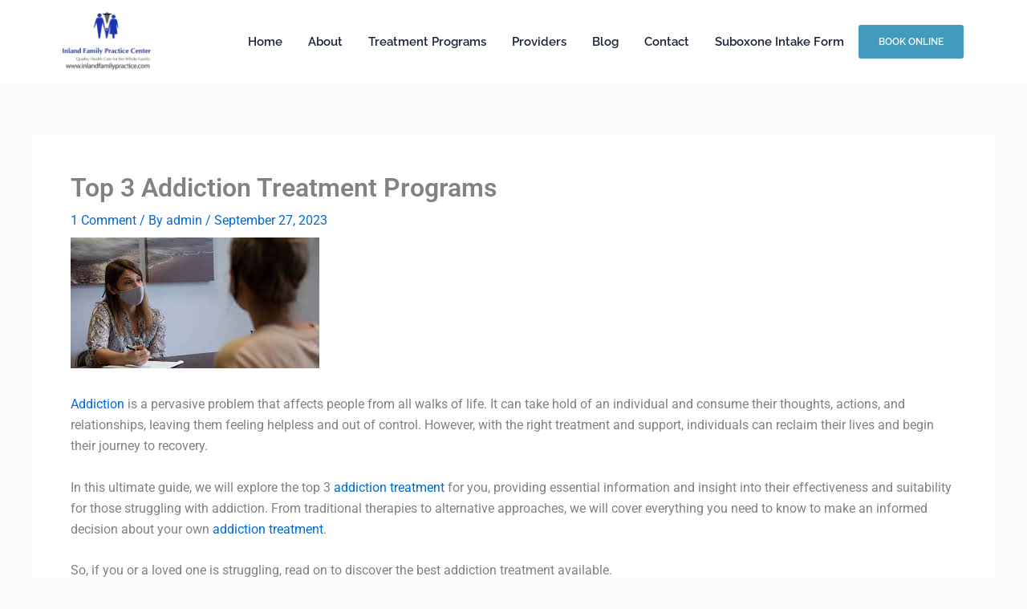

--- FILE ---
content_type: text/css
request_url: https://www.inlandfamilypractice.com/wp-content/plugins/jetformbuilder/modules/switcher/assets/build/switcher.css?ver=06c887a8b9195e5a119d
body_size: 234
content:
.field-type-switcher{--thumb-size: 1rem;--track-size: calc(var(--thumb-size) * 2);--track-padding: 2px;--thumb-color-highlight: hsla(0, 0%, 0%, 0.25);--highlight-size: 0;--thumb-transition-duration: 0.4s;--thumb-position: 0%;--isLTR: 1}.field-type-switcher:dir(rtl){--isLTR: -1}.field-type-switcher input.jet-form-builder__field{padding:var(--c-track-padding, var(--track-padding));inline-size:var(--c-track-size, var(--track-size));block-size:var(--c-thumb-size, var(--thumb-size));border-radius:var(--c-track-size, var(--track-size));background:var(--c-track-bg-color, var(--track-bg-color, #ddd));appearance:none;outline-offset:5px;transition:background-color .4s;position:relative;cursor:pointer;box-sizing:content-box;flex:unset;display:grid;align-items:center;grid:[track] 1fr/[track] 1fr}.field-type-switcher input.jet-form-builder__field:not(:disabled):hover::before{--highlight-size: 0.5rem}.field-type-switcher input.jet-form-builder__field::before{content:"";position:absolute;grid-area:track;inline-size:var(--c-thumb-size, var(--thumb-size));block-size:var(--c-thumb-size, var(--thumb-size));border-radius:50%;background:var(--thumb-bg-color, #fff);transition:transform var(--thumb-transition-duration) ease,box-shadow .25s ease;box-shadow:0 0 0 var(--highlight-size) var(--thumb-color-highlight);transform:translateX(var(--thumb-position))}.field-type-switcher input.jet-form-builder__field:checked{background:var(--checked-track-bg-color, #4caf50);--thumb-position: calc((var(--c-track-size, var(--track-size) ) - 100%) * var(--isLTR))}.block-editor-block-list__block.field-type-switcher input.jet-form-builder__field{padding:var(--track-padding) !important;border:unset;margin:unset}.block-editor-block-list__block.field-type-switcher input.jet-form-builder__field::before{margin:unset}


--- FILE ---
content_type: text/css
request_url: https://www.inlandfamilypractice.com/wp-content/uploads/elementor/css/post-329.css?ver=1767943283
body_size: 684
content:
.elementor-329 .elementor-element.elementor-element-8f5f2a1 > .elementor-container > .elementor-column > .elementor-widget-wrap{align-content:center;align-items:center;}.elementor-329 .elementor-element.elementor-element-8f5f2a1:not(.elementor-motion-effects-element-type-background), .elementor-329 .elementor-element.elementor-element-8f5f2a1 > .elementor-motion-effects-container > .elementor-motion-effects-layer{background-color:#FFFFFF;}.elementor-329 .elementor-element.elementor-element-8f5f2a1{transition:background 0.3s, border 0.3s, border-radius 0.3s, box-shadow 0.3s;padding:0% 5% 0% 5%;}.elementor-329 .elementor-element.elementor-element-8f5f2a1 > .elementor-background-overlay{transition:background 0.3s, border-radius 0.3s, opacity 0.3s;}.elementor-widget-theme-site-logo .widget-image-caption{color:var( --e-global-color-text );font-family:var( --e-global-typography-text-font-family ), Sans-serif;font-weight:var( --e-global-typography-text-font-weight );}.elementor-329 .elementor-element.elementor-element-db10ad1{text-align:start;}.elementor-329 .elementor-element.elementor-element-db10ad1 img{width:100%;}.elementor-329 .elementor-element.elementor-element-8d0c973 > .elementor-widget-wrap > .elementor-widget:not(.elementor-widget__width-auto):not(.elementor-widget__width-initial):not(:last-child):not(.elementor-absolute){margin-block-end:20px;}.elementor-widget-nav-menu .elementor-nav-menu .elementor-item{font-family:var( --e-global-typography-primary-font-family ), Sans-serif;font-weight:var( --e-global-typography-primary-font-weight );}.elementor-widget-nav-menu .elementor-nav-menu--main .elementor-item{color:var( --e-global-color-text );fill:var( --e-global-color-text );}.elementor-widget-nav-menu .elementor-nav-menu--main .elementor-item:hover,
					.elementor-widget-nav-menu .elementor-nav-menu--main .elementor-item.elementor-item-active,
					.elementor-widget-nav-menu .elementor-nav-menu--main .elementor-item.highlighted,
					.elementor-widget-nav-menu .elementor-nav-menu--main .elementor-item:focus{color:var( --e-global-color-accent );fill:var( --e-global-color-accent );}.elementor-widget-nav-menu .elementor-nav-menu--main:not(.e--pointer-framed) .elementor-item:before,
					.elementor-widget-nav-menu .elementor-nav-menu--main:not(.e--pointer-framed) .elementor-item:after{background-color:var( --e-global-color-accent );}.elementor-widget-nav-menu .e--pointer-framed .elementor-item:before,
					.elementor-widget-nav-menu .e--pointer-framed .elementor-item:after{border-color:var( --e-global-color-accent );}.elementor-widget-nav-menu{--e-nav-menu-divider-color:var( --e-global-color-text );}.elementor-widget-nav-menu .elementor-nav-menu--dropdown .elementor-item, .elementor-widget-nav-menu .elementor-nav-menu--dropdown  .elementor-sub-item{font-family:var( --e-global-typography-accent-font-family ), Sans-serif;font-weight:var( --e-global-typography-accent-font-weight );}.elementor-329 .elementor-element.elementor-element-0f0bd85 > .elementor-widget-container{margin:0px -40px 0px 0px;}.elementor-329 .elementor-element.elementor-element-0f0bd85 .elementor-menu-toggle{margin-left:auto;}.elementor-329 .elementor-element.elementor-element-0f0bd85 .elementor-nav-menu .elementor-item{font-family:"Raleway", Sans-serif;font-size:15px;font-weight:600;}.elementor-329 .elementor-element.elementor-element-0f0bd85 .elementor-nav-menu--main .elementor-item{color:#192239;fill:#192239;padding-left:16px;padding-right:16px;padding-top:18px;padding-bottom:18px;}.elementor-329 .elementor-element.elementor-element-0f0bd85 .elementor-nav-menu--main .elementor-item:hover,
					.elementor-329 .elementor-element.elementor-element-0f0bd85 .elementor-nav-menu--main .elementor-item.elementor-item-active,
					.elementor-329 .elementor-element.elementor-element-0f0bd85 .elementor-nav-menu--main .elementor-item.highlighted,
					.elementor-329 .elementor-element.elementor-element-0f0bd85 .elementor-nav-menu--main .elementor-item:focus{color:#000000;fill:#000000;}.elementor-329 .elementor-element.elementor-element-0f0bd85 .elementor-nav-menu--main:not(.e--pointer-framed) .elementor-item:before,
					.elementor-329 .elementor-element.elementor-element-0f0bd85 .elementor-nav-menu--main:not(.e--pointer-framed) .elementor-item:after{background-color:#000000;}.elementor-329 .elementor-element.elementor-element-0f0bd85 .e--pointer-framed .elementor-item:before,
					.elementor-329 .elementor-element.elementor-element-0f0bd85 .e--pointer-framed .elementor-item:after{border-color:#000000;}.elementor-329 .elementor-element.elementor-element-0f0bd85 .elementor-nav-menu--dropdown a, .elementor-329 .elementor-element.elementor-element-0f0bd85 .elementor-menu-toggle{color:#000000;}.elementor-329 .elementor-element.elementor-element-0f0bd85 .elementor-nav-menu--dropdown{background-color:#FFFFFF;border-style:solid;border-width:1px 1px 1px 1px;border-color:#000000;}.elementor-329 .elementor-element.elementor-element-0f0bd85 .elementor-nav-menu--dropdown a:hover,
					.elementor-329 .elementor-element.elementor-element-0f0bd85 .elementor-nav-menu--dropdown a.elementor-item-active,
					.elementor-329 .elementor-element.elementor-element-0f0bd85 .elementor-nav-menu--dropdown a.highlighted,
					.elementor-329 .elementor-element.elementor-element-0f0bd85 .elementor-menu-toggle:hover{color:#000000;}.elementor-329 .elementor-element.elementor-element-0f0bd85 .elementor-nav-menu--dropdown a:hover,
					.elementor-329 .elementor-element.elementor-element-0f0bd85 .elementor-nav-menu--dropdown a.elementor-item-active,
					.elementor-329 .elementor-element.elementor-element-0f0bd85 .elementor-nav-menu--dropdown a.highlighted{background-color:#FFFFFF;}.elementor-329 .elementor-element.elementor-element-0f0bd85 .elementor-nav-menu--dropdown li:not(:last-child){border-style:double;border-bottom-width:1px;}.elementor-widget-button .elementor-button{background-color:var( --e-global-color-accent );font-family:var( --e-global-typography-accent-font-family ), Sans-serif;font-weight:var( --e-global-typography-accent-font-weight );}.elementor-329 .elementor-element.elementor-element-de6f4e1 .elementor-button{background-color:#419BBD;font-family:"Raleway", Sans-serif;font-size:12px;font-weight:600;text-transform:uppercase;fill:#FFFFFF;color:#FFFFFF;padding:15px 25px 15px 25px;}.elementor-329 .elementor-element.elementor-element-de6f4e1 > .elementor-widget-container{margin:0px 0px 0px 20px;padding:0px 0px 0px 0px;}@media(max-width:1024px){.elementor-329 .elementor-element.elementor-element-8d0c973 > .elementor-element-populated{margin:0px 0px 0px 0px;--e-column-margin-right:0px;--e-column-margin-left:0px;}.elementor-329 .elementor-element.elementor-element-0f0bd85 > .elementor-widget-container{margin:0px 20px 0px 0px;}}@media(min-width:768px){.elementor-329 .elementor-element.elementor-element-051ecf1{width:12%;}.elementor-329 .elementor-element.elementor-element-8d0c973{width:72.555%;}.elementor-329 .elementor-element.elementor-element-6ddf443{width:15%;}}@media(max-width:767px){.elementor-329 .elementor-element.elementor-element-051ecf1{width:35%;}.elementor-329 .elementor-element.elementor-element-db10ad1 img{width:75%;}.elementor-329 .elementor-element.elementor-element-8d0c973{width:65%;}.elementor-329 .elementor-element.elementor-element-0f0bd85 > .elementor-widget-container{margin:0px 0px 0px 0px;}}

--- FILE ---
content_type: text/css
request_url: https://www.inlandfamilypractice.com/wp-content/uploads/elementor/css/post-333.css?ver=1767943283
body_size: 1201
content:
.elementor-333 .elementor-element.elementor-element-ad16282:not(.elementor-motion-effects-element-type-background) > .elementor-widget-wrap, .elementor-333 .elementor-element.elementor-element-ad16282 > .elementor-widget-wrap > .elementor-motion-effects-container > .elementor-motion-effects-layer{background-color:#3A6882;}.elementor-333 .elementor-element.elementor-element-ad16282 > .elementor-element-populated{transition:background 0.3s, border 0.3s, border-radius 0.3s, box-shadow 0.3s;padding:30px 30px 30px 30px;}.elementor-333 .elementor-element.elementor-element-ad16282 > .elementor-element-populated > .elementor-background-overlay{transition:background 0.3s, border-radius 0.3s, opacity 0.3s;}.elementor-widget-heading .elementor-heading-title{font-family:var( --e-global-typography-primary-font-family ), Sans-serif;font-weight:var( --e-global-typography-primary-font-weight );color:var( --e-global-color-primary );}.elementor-333 .elementor-element.elementor-element-2aa5f00 .elementor-heading-title{font-family:"Lora", Sans-serif;font-size:21px;font-weight:600;color:#FFFFFF;}.elementor-widget-text-editor{font-family:var( --e-global-typography-text-font-family ), Sans-serif;font-weight:var( --e-global-typography-text-font-weight );color:var( --e-global-color-text );}.elementor-widget-text-editor.elementor-drop-cap-view-stacked .elementor-drop-cap{background-color:var( --e-global-color-primary );}.elementor-widget-text-editor.elementor-drop-cap-view-framed .elementor-drop-cap, .elementor-widget-text-editor.elementor-drop-cap-view-default .elementor-drop-cap{color:var( --e-global-color-primary );border-color:var( --e-global-color-primary );}.elementor-333 .elementor-element.elementor-element-3d36ac9{font-family:"Raleway", Sans-serif;font-size:16px;font-weight:400;color:#FFFFFF;}.elementor-widget-form .elementor-field-group > label, .elementor-widget-form .elementor-field-subgroup label{color:var( --e-global-color-text );}.elementor-widget-form .elementor-field-group > label{font-family:var( --e-global-typography-text-font-family ), Sans-serif;font-weight:var( --e-global-typography-text-font-weight );}.elementor-widget-form .elementor-field-type-html{color:var( --e-global-color-text );font-family:var( --e-global-typography-text-font-family ), Sans-serif;font-weight:var( --e-global-typography-text-font-weight );}.elementor-widget-form .elementor-field-group .elementor-field{color:var( --e-global-color-text );}.elementor-widget-form .elementor-field-group .elementor-field, .elementor-widget-form .elementor-field-subgroup label{font-family:var( --e-global-typography-text-font-family ), Sans-serif;font-weight:var( --e-global-typography-text-font-weight );}.elementor-widget-form .elementor-button{font-family:var( --e-global-typography-accent-font-family ), Sans-serif;font-weight:var( --e-global-typography-accent-font-weight );}.elementor-widget-form .e-form__buttons__wrapper__button-next{background-color:var( --e-global-color-accent );}.elementor-widget-form .elementor-button[type="submit"]{background-color:var( --e-global-color-accent );}.elementor-widget-form .e-form__buttons__wrapper__button-previous{background-color:var( --e-global-color-accent );}.elementor-widget-form .elementor-message{font-family:var( --e-global-typography-text-font-family ), Sans-serif;font-weight:var( --e-global-typography-text-font-weight );}.elementor-widget-form .e-form__indicators__indicator, .elementor-widget-form .e-form__indicators__indicator__label{font-family:var( --e-global-typography-accent-font-family ), Sans-serif;font-weight:var( --e-global-typography-accent-font-weight );}.elementor-widget-form{--e-form-steps-indicator-inactive-primary-color:var( --e-global-color-text );--e-form-steps-indicator-active-primary-color:var( --e-global-color-accent );--e-form-steps-indicator-completed-primary-color:var( --e-global-color-accent );--e-form-steps-indicator-progress-color:var( --e-global-color-accent );--e-form-steps-indicator-progress-background-color:var( --e-global-color-text );--e-form-steps-indicator-progress-meter-color:var( --e-global-color-text );}.elementor-widget-form .e-form__indicators__indicator__progress__meter{font-family:var( --e-global-typography-accent-font-family ), Sans-serif;font-weight:var( --e-global-typography-accent-font-weight );}.elementor-333 .elementor-element.elementor-element-4a53f8e > .elementor-widget-container{padding:0px 0px 0px 0px;}.elementor-333 .elementor-element.elementor-element-4a53f8e .elementor-field-group{padding-right:calc( 55px/2 );padding-left:calc( 55px/2 );margin-bottom:22px;}.elementor-333 .elementor-element.elementor-element-4a53f8e .elementor-form-fields-wrapper{margin-left:calc( -55px/2 );margin-right:calc( -55px/2 );margin-bottom:-22px;}.elementor-333 .elementor-element.elementor-element-4a53f8e .elementor-field-group.recaptcha_v3-bottomleft, .elementor-333 .elementor-element.elementor-element-4a53f8e .elementor-field-group.recaptcha_v3-bottomright{margin-bottom:0;}body.rtl .elementor-333 .elementor-element.elementor-element-4a53f8e .elementor-labels-inline .elementor-field-group > label{padding-left:0px;}body:not(.rtl) .elementor-333 .elementor-element.elementor-element-4a53f8e .elementor-labels-inline .elementor-field-group > label{padding-right:0px;}body .elementor-333 .elementor-element.elementor-element-4a53f8e .elementor-labels-above .elementor-field-group > label{padding-bottom:0px;}.elementor-333 .elementor-element.elementor-element-4a53f8e .elementor-field-group > label, .elementor-333 .elementor-element.elementor-element-4a53f8e .elementor-field-subgroup label{color:#FFFFFF;}.elementor-333 .elementor-element.elementor-element-4a53f8e .elementor-field-group > label{font-family:"Raleway", Sans-serif;font-size:18px;font-weight:600;}.elementor-333 .elementor-element.elementor-element-4a53f8e .elementor-field-type-html{padding-bottom:0px;}.elementor-333 .elementor-element.elementor-element-4a53f8e .elementor-field-group:not(.elementor-field-type-upload) .elementor-field:not(.elementor-select-wrapper){background-color:#ffffff;}.elementor-333 .elementor-element.elementor-element-4a53f8e .elementor-field-group .elementor-select-wrapper select{background-color:#ffffff;}.elementor-333 .elementor-element.elementor-element-4a53f8e .elementor-button{font-family:"Raleway", Sans-serif;font-size:15px;font-weight:500;}.elementor-333 .elementor-element.elementor-element-4a53f8e .e-form__buttons__wrapper__button-next{background-color:#FFFFFF;color:#000000;}.elementor-333 .elementor-element.elementor-element-4a53f8e .elementor-button[type="submit"]{background-color:#FFFFFF;color:#000000;}.elementor-333 .elementor-element.elementor-element-4a53f8e .elementor-button[type="submit"] svg *{fill:#000000;}.elementor-333 .elementor-element.elementor-element-4a53f8e .e-form__buttons__wrapper__button-previous{color:#ffffff;}.elementor-333 .elementor-element.elementor-element-4a53f8e .e-form__buttons__wrapper__button-next:hover{color:#ffffff;}.elementor-333 .elementor-element.elementor-element-4a53f8e .elementor-button[type="submit"]:hover{color:#ffffff;}.elementor-333 .elementor-element.elementor-element-4a53f8e .elementor-button[type="submit"]:hover svg *{fill:#ffffff;}.elementor-333 .elementor-element.elementor-element-4a53f8e .e-form__buttons__wrapper__button-previous:hover{color:#ffffff;}.elementor-333 .elementor-element.elementor-element-4a53f8e{--e-form-steps-indicators-spacing:20px;--e-form-steps-indicator-padding:30px;--e-form-steps-indicator-inactive-secondary-color:#ffffff;--e-form-steps-indicator-active-secondary-color:#ffffff;--e-form-steps-indicator-completed-secondary-color:#ffffff;--e-form-steps-divider-width:1px;--e-form-steps-divider-gap:10px;}.elementor-333 .elementor-element.elementor-element-f2a7165:not(.elementor-motion-effects-element-type-background), .elementor-333 .elementor-element.elementor-element-f2a7165 > .elementor-motion-effects-container > .elementor-motion-effects-layer{background-color:#1F263E;}.elementor-333 .elementor-element.elementor-element-f2a7165{transition:background 0.3s, border 0.3s, border-radius 0.3s, box-shadow 0.3s;margin-top:50px;margin-bottom:0px;padding:50px 0px 50px 0px;}.elementor-333 .elementor-element.elementor-element-f2a7165 > .elementor-background-overlay{transition:background 0.3s, border-radius 0.3s, opacity 0.3s;}.elementor-333 .elementor-element.elementor-element-f2a7165 > .elementor-shape-top svg{height:37px;}.elementor-333 .elementor-element.elementor-element-6c7aec9:not(.elementor-motion-effects-element-type-background) > .elementor-widget-wrap, .elementor-333 .elementor-element.elementor-element-6c7aec9 > .elementor-widget-wrap > .elementor-motion-effects-container > .elementor-motion-effects-layer{background-color:#F7F4F8;}.elementor-333 .elementor-element.elementor-element-6c7aec9 > .elementor-element-populated{border-style:solid;border-width:1px 1px 1px 1px;border-color:#000000;transition:background 0.3s, border 0.3s, border-radius 0.3s, box-shadow 0.3s;margin:10px 10px 10px 10px;--e-column-margin-right:10px;--e-column-margin-left:10px;padding:25px 25px 25px 25px;}.elementor-333 .elementor-element.elementor-element-6c7aec9:hover > .elementor-element-populated{border-style:solid;border-width:1px 1px 1px 1px;border-color:#9BD2C0;}.elementor-333 .elementor-element.elementor-element-6c7aec9 > .elementor-element-populated > .elementor-background-overlay{transition:background 0.3s, border-radius 0.3s, opacity 0.3s;}.elementor-333 .elementor-element.elementor-element-c51a3f7{text-align:center;}.elementor-333 .elementor-element.elementor-element-c51a3f7 .elementor-heading-title{font-family:"Lora", Sans-serif;font-size:18px;font-weight:500;color:#1F263E;}.elementor-333 .elementor-element.elementor-element-8aea06b{text-align:center;}.elementor-333 .elementor-element.elementor-element-8aea06b .elementor-heading-title{font-family:"Raleway", Sans-serif;font-size:14px;font-weight:500;color:#1F263E;}.elementor-333 .elementor-element.elementor-element-88d3258{text-align:center;}.elementor-333 .elementor-element.elementor-element-88d3258 .elementor-heading-title{font-family:"Raleway", Sans-serif;font-size:14px;font-weight:500;color:#1F263E;}.elementor-widget-button .elementor-button{background-color:var( --e-global-color-accent );font-family:var( --e-global-typography-accent-font-family ), Sans-serif;font-weight:var( --e-global-typography-accent-font-weight );}.elementor-333 .elementor-element.elementor-element-e296f7c .elementor-button{background-color:#61CE7000;font-family:"Raleway", Sans-serif;font-size:11px;font-weight:600;fill:#3A6882;color:#3A6882;padding:0px 0px 0px 0px;}.elementor-333 .elementor-element.elementor-element-e296f7c .elementor-button-content-wrapper{flex-direction:row-reverse;}.elementor-333 .elementor-element.elementor-element-e296f7c .elementor-button .elementor-button-content-wrapper{gap:8px;}.elementor-333 .elementor-element.elementor-element-01c8b79:not(.elementor-motion-effects-element-type-background), .elementor-333 .elementor-element.elementor-element-01c8b79 > .elementor-motion-effects-container > .elementor-motion-effects-layer{background-color:#1F263E;}.elementor-333 .elementor-element.elementor-element-01c8b79{border-style:solid;border-width:1px 0px 0px 0px;border-color:#FFFFFF;transition:background 0.3s, border 0.3s, border-radius 0.3s, box-shadow 0.3s;padding:0% 3% 0% 3%;}.elementor-333 .elementor-element.elementor-element-01c8b79 > .elementor-background-overlay{transition:background 0.3s, border-radius 0.3s, opacity 0.3s;}.elementor-333 .elementor-element.elementor-element-ce5196c{text-align:center;}.elementor-333 .elementor-element.elementor-element-ce5196c .elementor-heading-title{font-family:"Raleway", Sans-serif;font-size:14px;font-weight:600;text-transform:capitalize;color:#FFFFFF;}.elementor-333 .elementor-element.elementor-element-96cd946{text-align:center;}.elementor-333 .elementor-element.elementor-element-96cd946 .elementor-heading-title{font-family:"Raleway", Sans-serif;font-size:14px;font-weight:600;text-transform:uppercase;color:#FFFFFF;}@media(min-width:768px){.elementor-333 .elementor-element.elementor-element-9d2baf2{width:25%;}.elementor-333 .elementor-element.elementor-element-6c7aec9{width:50%;}.elementor-333 .elementor-element.elementor-element-90a9cfb{width:24.666%;}.elementor-333 .elementor-element.elementor-element-0e7809e{width:20%;}.elementor-333 .elementor-element.elementor-element-8ac2fb0{width:59.332%;}.elementor-333 .elementor-element.elementor-element-837f5c2{width:20%;}}@media(max-width:767px){.elementor-333 .elementor-element.elementor-element-ad16282 > .elementor-element-populated{padding:30px 20px 30px 20px;}.elementor-333 .elementor-element.elementor-element-4a53f8e > .elementor-widget-container{margin:0px 0px 0px 0px;padding:0px 0px 0px 0px;}.elementor-333 .elementor-element.elementor-element-f2a7165 > .elementor-shape-top svg{height:0px;}.elementor-333 .elementor-element.elementor-element-ce5196c .elementor-heading-title{font-size:12px;}.elementor-333 .elementor-element.elementor-element-96cd946 .elementor-heading-title{font-size:12px;}}